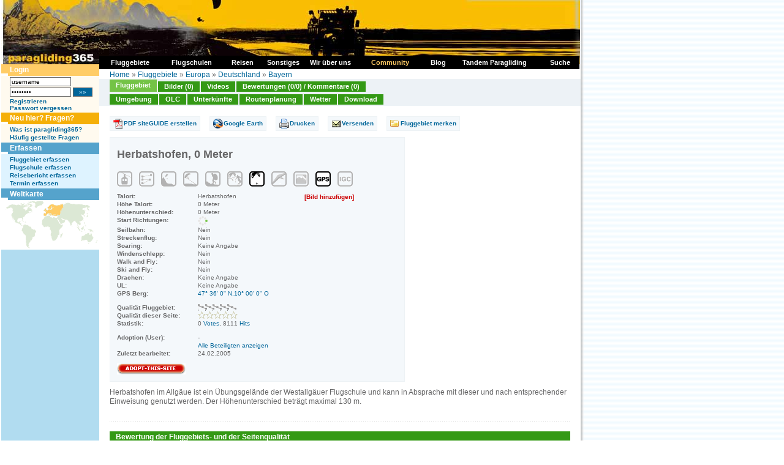

--- FILE ---
content_type: text/html
request_url: https://www.paragliding365.com/index-p-flightarea_details_2120.html
body_size: 12949
content:
<!DOCTYPE HTML PUBLIC "-//W3C//DTD HTML 4.01 Transitional//DE">
<html>
<head>
	<title>Paragliding365 - Fluggebiete - Europa - Deutschland - Bayern - Herbatshofen, 0 Meter - Herbatshofen</title>

<meta http-equiv="Content-Type" content="text/html;" charset="utf-8">
	<meta name="keywords" content="paragliding, paragleiten, fliegen, gleiten, gleitschirm, fluggebiet, fluggebiete, flugschulen, flugschule, reisen, reise, abenteuer, freiheit, ultraleicht, berge, alpen, wetter, hotels, ferienwohnungen, unterkünfte, informationen, soaren, Europa, Deutschland, Bayern, Herbatshofen, Kronbühl">

			<meta name="description" content="Your online siteGUIDE - worldwide. Paragliding Portal mit Fluggebieten und Flugschulen, Hotels und Ferienwohnungen, Reisen und Länderinformationen, Terminen und Wetter. Auf paragliding365.com findest du alle Informationen zu deinem Traum Fluggebiet. Europa Deutschland Bayern Herbatshofen Kronbühl">
	
	<meta name="classification" content="Tourism">
	<meta name="distribution" content="Global">
	<meta name="rating" content="General">
	<meta name="author" content="paragliding365">
	<meta name="language" content="de">
	<meta name="Content-Language" content="de">
	<meta name="audience" content="all">
	<meta name="robots" content="INDEX,FOLLOW">
	<meta name="revisit-after" content="1 days">
	<link rel="shortcut icon" href="favicon.ico">
	<link rel="alternate" type="application/rss+xml" title="Paragliding 365: Fluggebiete als RSS Feed" href="paragliding365.xml" />
	<script language="javascript" src="js/standard.js" type="text/javascript"></script>
	<script language="javascript" src="js/milonic.js" type="text/javascript"></script>
	<script language="javascript" src="js/tabs.js" type="text/javascript"></script>
	<link type="text/css" rel="stylesheet" href="css/format.css">
	<link type="text/css" rel="stylesheet" href="css/tabs.css">

		<script language=JavaScript src="js/mmenu.js" type=text/javascript></script>

	
	<!-- Begin Cookie Consent plugin by Silktide - http://silktide.com/cookieconsent -->
	<script type="text/javascript">
	window.cookieconsent_options = {"message":"Diese Website verwendet Cookies von Google, um ihre Dienste bereitzustellen, Anzeigen zu personalisieren und Zugriffe zu analysieren. Informationen dar&uuml;ber, wie Sie die Website verwenden, werden an Google weitergegeben. Durch die Nutzung dieser Website erkl&auml;ren Sie sich damit einverstanden, dass sie Cookies verwendet.","dismiss":"Ok","learnMore":"Mehr Infos","link":"http://www.paragliding365.com/index-p-datenschutz.html","theme":"dark-bottom"};
	</script>

	<script type="text/javascript" src="//s3.amazonaws.com/cc.silktide.com/cookieconsent.latest.min.js"></script>
	<!-- End Cookie Consent plugin -->
	
<!-- TradeDoubler site verification 3215839 -->
</head>
<body>

<a name="top"></a>

<table summary="" cellspacing="0" cellpadding="0" border="0">

<tr>
<td valign="top">


<table summary="" cellspacing="0" cellpadding="0" width="945" border="0">
<tr>

	<td style="background: url(images/shadow_white_left.gif) repeat-y; border-right:1px solid #FFFFFF; padding-right:1px;"></td>

	<td class="bg_c_top_col">


<table summary="" cellspacing="0" cellpadding="0" width="945" border="0">
<tbody>
<tr>
	<td colspan="2" valign="top" width="945"><a href="https://www.paragliding365.com" title="Paragliding 365 Home"><img alt="Paragliding 365, das ist Paragliding, Drachen fliegen, H&auml;ngegleiten das ganze Jahr - Welt weit. " width="945" height="105" src="https://www.paragliding365.com/images/theme/th_18_1.jpg" border="0"></a></td>
</tr>








<tr>
	<td valign="top" width="160" class="sidebar_left" rowspan="2" style="border-right:0px solid #FFFFFF;">
											<div class="box"><div class="box_header_user">Login</div>
<div class="box_content_user">
		
			<form style="padding:0px; margin:0px" name="form_login" method="POST" action="/index.php?&amp;p=flightarea_details_2120&amp;login=1">
			<table cellpadding="0" cellspacing="0" border="0" summary="">
			 	<tr>
			 	<td valign="middle" style="padding-bottom:2px;"><input class="txt10" style="width:100px;" type="text" name="username" id="username" value="username"
			 		onfocus="if(this.value &amp;&amp; this.value == 'username') { this.value = ''; this.form.password.value = ''; } else { this.select(); }"></td>
			 	<td style="padding-bottom:2px;">&nbsp;</td>
			 	</tr>
		 		<tr>
		 		<td valign="middle" style="padding-bottom:2px;"><input class="txt10" style="width:100px;" type="password" name="password" id="password" value="password"
		 			onfocus="if(this.value &amp;&amp; this.value == 'password') { this.value = ''; this.form.username.value = ''; } else { this.select(); }"></td>
		 		<td valign="middle" style="padding-bottom:2px;">&nbsp;<input type="submit" class="button_txt10" value=" &#187;&#187; ">
		 			</td>
		 		</tr>

			
			<tr>
				<td colspan="2"><a class="txt10" href="index-p-user_register.html" style="font-weight:bold">Registrieren</a><br>
				<a class="txt10" href="index-p-user_forgot_pass.html" style="font-weight:bold">Passwort vergessen</a></td>
			</tr>
			</table>
			</form>

		
</div>
</div>
															<div class="box"><div class="box_header_user" style="background-color:#F5AF08;">Neu hier? Fragen?</div>
<div class="box_content_user" >

	<a class="txt10" href="index-p-info_newbies.html" style="font-weight:bold">Was ist paragliding365?</a><br>
	<a class="txt10" href="index-p-info_faqs.html" style="font-weight:bold">Häufig gestellte Fragen</a>
</div>
</div>
															<div class="box"><div class="box_header">Erfassen</div>
<div class="box_content">
			<a title="Paragliding Fluggebiet erfassen" style="font-weight:bold;" href="index-p-form_flightarea_info1_1_2.html">Fluggebiet erfassen</a><br>
			
			<a title="Paragliding Flugschule erfassen" style="font-weight:bold;" href="index-p-form_flightschool1_1_2.html">Flugschule erfassen</a><br>
			<a title="Paragliding Reise Bericht erfassen" style="font-weight:bold;" href="index-p-form_travel1_1_2.html">Reisebericht erfassen</a><br>
						
			<a title="Paragliding Termine erfassen" style="font-weight:bold;" href="index-p-schedule_form.html">Termin erfassen</a>
</div></div>
															<div class="box"><div class="box_header">Weltkarte</div>
<div class="box_content" style="padding:0px;">

	<table summary="" width="100%" border="0" cellspacing="0" cellpadding="0">
	<tr>
		<td width="160" colspan="2"><img alt="Paragliding Fluggebiete  weltweit" id="worldimage" name="worldimage" src="images/maps/world_s1.gif" usemap="#world_s_map" border="0">
			<map name="world_s_map">
			<!-- North America -->
			<area alt="Paragliding Fluggebiete  Nord Amerika" shape="poly" coords="33,41,40,35,41,24,68,5,68,0,42,0,41,4,30,4,28,7,15,5,6,12,8,15,14,13,17,13,17,19,15,25,19,30,21,34,22,36,25,38" 
			href="index-p-flightarea3_0_0.html" onMouseOver="worldimage.src='images/maps/world_s3.gif'" onMouseOut="worldimage.src='images/maps/world_s1.gif'" onFocus="this.blur()">
			<!-- South America -->
			<area alt="Paragliding Fluggebiete  S&uuml;d Amerika" shape="poly" coords="36,39,34,45,32,48,33,50,34,52,37,55,39,57,39,63,39,67,40,70,40,72,42,76,44,79,45,78,45,77,45,75,44,72,55,57,57,50,49,45,48,43,43,40" 
			href="index-p-flightarea4_0_0.html" onMouseOver="worldimage.src='images/maps/world_s4.gif'" onMouseOut="worldimage.src='images/maps/world_s1.gif'" onFocus="this.blur()">
			<!-- Africa -->
			<area alt="Paragliding Fluggebiete  Afrika" shape="poly" coords="73,26,69,28,66,31,65,39,69,43,77,43,79,44,79,47,80,50,80,54,81,58,83,63,83,65,87,65,92,61,98,61,100,53,95,51,95,48,101,40,99,38,97,40,94,35,91,31,90,28,86,28,84,28,82,28,79,25,75,25" 
			href="index-p-flightarea2_0_0.html" onMouseOver="worldimage.src='images/maps/world_s2.gif'" onMouseOut="worldimage.src='images/maps/world_s1.gif'" onFocus="this.blur()">
			<!-- Europe -->
			<area alt="Paragliding Fluggebiete  Europa" shape="poly" coords="91,25,84,25,81,25,75,23,71,25,69,23,69,15,82,6,91,8,94,8" 
			href="index-p-flightarea1_0_0.html" onMouseOver="worldimage.src='images/maps/world_s1.gif'" onMouseOut="worldimage.src='images/maps/world_s1.gif'" onFocus="this.blur()">
			<!-- Asia and Middleeast-->
			<area alt="Paragliding Fluggebiete  Asien und Mittlerer Osten" shape="poly" coords="95,7,91,25,91,29,97,38,104,34,107,32,111,36,111,40,114,42,115,37,119,34,122,38,124,46,126,49,128,51,131,51,145,51,145,47,135,45,135,38,142,27,145,11,141,7,115,5,109,3,103,2" 
			href="index-p-flightarea5_0_0.html" onMouseOver="worldimage.src='images/maps/world_s5.gif'" onMouseOut="worldimage.src='images/maps/world_s1.gif'" onFocus="this.blur()">
			<!-- Australasia -->
			<area alt="Paragliding Fluggebiete  Australasia" shape="poly" coords="146,47,146,51,144,53,140,53,130,59,130,66,137,64,140,65,141,69,143,68,150,63,150,60,148,53,149,51,148,48" 
			href="index-p-flightarea6_0_0.html" onMouseOver="worldimage.src='images/maps/world_s6.gif'" onMouseOut="worldimage.src='images/maps/world_s1.gif'" onFocus="this.blur()">
			<!-- Asia -->
			<!-- Middle East -->
			</map>
		</td>
	</tr>
	
	</table>
</div></div>
															</td>

	<td valign="top" width="785" class="bg_c_top_col" colspan="2" style="border-left:0px solid #55A3CC;">
		<table summary="" cellpadding="0" cellspacing="0" border="0" width="100%">
			<tr>
			<td class="locator" style="padding: 10px 17px 0px 17px; height:18px;">
				<table cellpadding="0" cellspacing="0" border="0" style="width:100%">
				<tr>
				<td align="left">
					<a title="" href="https://www.paragliding365.com">Home</a> &#187; <a title="Paragliding Fluggebiet " href="index-p-flightarea0_0_0.html">Fluggebiete</a> &#187; <a title="Paragliding Fluggebiet Europa" href="index-p-flightarea1_0_0.html">Europa</a> &#187; <a title="Paragliding Fluggebiet Europa Deutschland" href="index-p-flightarea1_1_0.html">Deutschland</a> &#187; <a title="Paragliding Fluggebiet Europa Deutschland Bayern" href="index-p-flightarea1_1_2.html">Bayern</a>

				</tr>
				</table>
			</td>
			</tr>
											<tr>
				<td><div id="folders">
	<ul>
		<li><a class="fld_fa_on" title="Paragliding Fluggebiet Europa Deutschland Bayern,Herbatshofen" href="index-p-flightarea_details_2120.html" onFocus="this.blur();">Fluggebiet</a></li>
		<li><a class="fld_fa_off" title="Paragliding Fluggebiet Europa Deutschland Bayern,Herbatshofen, Bilder" href="index-p-image_overview_0_flightarea_2120.html" onFocus="this.blur();">Bilder (0)</a></li>
		<li><a class="fld_fa_off" title="Paragliding Fluggebiet Europa Deutschland Bayern,Herbatshofen, Video" href="index-p-flightarea_video_2120.html" onFocus="this.blur();">Videos</a></li>
	



		<li><a class="fld_fa_off" title="Paragliding Fluggebiet Europa Deutschland Bayern,Herbatshofen, Bewertungen" href="index-p-flightarea_votes_overview_2120.html" onFocus="this.blur();">Bewertungen (0/0) / Kommentare (0)</a></li>
	</ul>
	<div class="clear"></div>
	<ul style="padding-top:1px;">
		<li><a class="fld_fa_off" title="Paragliding Fluggebiet Europa Deutschland Bayern,Herbatshofen,Umgebung" href="index-p-flightarea_nearby_all_2120.html" onFocus="this.blur();">Umgebung</a></li>
		<li><a class="fld_fa_off" title="Paragliding Fluggebiet Europa Deutschland Bayern,Herbatshofen, OLC" href="index-p-flightarea_olc_2120.html" onFocus="this.blur();">OLC</a></li>


		<li><a class="fld_fa_off" title="Paragliding Fluggebiet Europa Deutschland Bayern,Herbatshofen,Unterkünfte" href="index-p-flightarea_lodging_2120.html" onFocus="this.blur();">Unterkünfte</a></li>
		<li><a class="fld_fa_off" title="Paragliding Fluggebiet Europa Deutschland Bayern,Herbatshofen, Routenplanung" href="index-p-flightarea_route_2120.html" onFocus="this.blur();">Routenplanung</a></li>
		<li><a class="fld_fa_off" title="Paragliding Fluggebiet Europa Deutschland Bayern,Herbatshofen, Wetter" href="index-p-flightarea_weather_2120.html" onFocus="this.blur();">Wetter</a></li>

		<li><a class="fld_fa_off" title="Paragliding Fluggebiet Europa Deutschland Bayern,Herbatshofen, Download" href="index-p-flightarea_download_2120.html" onFocus="this.blur();">Download</a></li>
	</ul>
	<div class="clear"></div>
</div>
</td>
				</tr>
									</table>
	</td>

</tr>
<tr>
	<td valign="top" width="785" class="content" style="border-left:0px solid #55A3CC;">
												<div class="box">

<div id="overDiv" style="position:absolute; visibility:hidden;z-index:1;"></div>
<script type="text/javascript" src="js/overlibmws/overlibmws.js"></script>

<div id="fa">
	<div class="buttons">
	<ul>
			<li><a class="fa_button_guide" title="Paragliding Fluggebiet Europa Deutschland Bayern,Herbatshofen pdf siteguide" href="index-p-siteguide_download.html?long=10&lat=47.6">PDF siteGUIDE erstellen</a></li>
				<li><a class="fa_button_googleearth" title="Paragliding Fluggebiet Europa Deutschland Bayern,Herbatshofen google earth download" href="index-p-flightarea_download_2120.html">Google Earth</a></li>
			<li><a class="fa_button_print" title="Paragliding Fluggebiet Europa Deutschland Bayern,Herbatshofen drucken" href="index-p-flightarea_print_2120.html" target="_blank">Drucken</a></li>
		<li><a class="fa_button_send" title="Paragliding Fluggebiet Europa Deutschland Bayern,Herbatshofen versenden" href="index-p-flightarea_send_2120.html">Versenden</a></li>
			<li><a class="fa_button_remember" title="Paragliding Fluggebiet Europa Deutschland Bayern,Herbatshofen merken" href="index-p-action_remember_flightarea_2120_flightarea_details_2120.html">Fluggebiet merken</a></li>
		</ul>
	<div class="clear"></div>
	</div>


	
	<div class="item">
				
		

		<div class="factbox">
			<div class="factbox_inner">

			<h1>Herbatshofen, 0 Meter</h1>
			       <img title="Seilbahn: Nein" alt="Seilbahn: Nein" src="images/icon_fa_seilbahn_grau.gif" height="26" width="25" class="icon">               			<img title="Streckenflug: Nein" alt="Streckenflug: Nein" src="images/icon_fa_streckenflug_grau.gif" height="26" width="25" class="icon">   			<img title="Soaring: Keine Angabe" alt="Soaring: Keine Angabe" src="images/icon_fa_soaring_grau.gif" height="26" width="25" class="icon">      			  <img title="Windenschlepp: Nein" alt="Windenschlepp: Nein" src="images/icon_fa_windenschlepp_grau.gif" height="26" width="25" class="icon">			   <img title="Walk and Fly: Nein" alt="Walk and Fly: Nein" src="images/icon_fa_walkandfly_grau.gif" height="26" width="25" class="icon">     			    <img title="Ski and Fly: Nein" alt="Ski and Fly: Nein" src="images/icon_fa_skiandfly_grau.gif" height="26" width="25" class="icon">        			     <img title="Paraglider: Ja" alt="Paraglider: Ja" src="images/icon_fa_paraglider_schwarz.gif" height="26" width="25" class="icon">         			<img title="Drachen: Keine Angabe" alt="Drachen: Keine Angabe" src="images/icon_fa_glider_grau.gif" height="26" width="25" class="icon">    			    <img title="Webcam: Nein" alt="Webcam: Nein" src="images/icon_fa_webcam_grau.gif" height="26" width="25" class="icon">			 <img title="GPS Daten vorhanden" alt="GPS Daten vorhanden" src="images/icon_fa_gps_schwarz.gif" height="26" width="25" class="icon"> 			<img title="Keine IGC Daten vorhanden" alt="Keine IGC Daten vorhanden" src="images/icon_fa_igc_grau.gif" height="26" width="25" class="icon">      
			<div class="facts">
				<div class="col1">Talort:</div>
				<div class="col2">Herbatshofen</div>
				<div class="clear"></div>

				<div class="col1">Höhe Talort:</div>
				<div class="col2">0 Meter</div>
				<div class="clear"></div>

				<div class="col1">H&ouml;henunterschied:</div>
				<div class="col2">
										 						 		0
					 						 
					 					 Meter
				</div>
				<div class="clear"></div>

				<div class="col1">Start Richtungen:</div>
				<div class="col2"><img src="images/start/x_x_e_x_x_x_x_x.gif"></div>
				<div class="clear"></div>

				<div class="col1">Seilbahn:</div>
				<div class="col2">Nein</div>
				<div class="clear"></div>

				<div class="col1">Streckenflug:</div>
				<div class="col2">Nein</div>
				<div class="clear"></div>

				<div class="col1">Soaring:</div>
				<div class="col2">Keine Angabe</div>
				<div class="clear"></div>

				<div class="col1">Windenschlepp:</div>
				<div class="col2">Nein</div>
				<div class="clear"></div>

				<div class="col1">Walk and Fly:</div>
				<div class="col2">Nein</div>
				<div class="clear"></div>

				<div class="col1">Ski and Fly:</div>
				<div class="col2">Nein</div>
				<div class="clear"></div>

				<div class="col1">Drachen:</div>
				<div class="col2">Keine Angabe</div>
				<div class="clear"></div>

				<div class="col1">UL:</div>
				<div class="col2">Keine Angabe</div>
				<div class="clear"></div>

				
								<div class="col1">GPS Berg:</div>
				<div class="col2"><a target="_blank" href="http://maps.google.com/maps?q=+(%22Herbatshofen Berg%22)&spn=0.081719,0.162100&t=k&hl=en">47° 36' 0'' N,10° 00' 0'' O</a></div>
				<div class="clear"></div>


				
				
				<div class="col1" style="padding-top:10px;">Qualität Fluggebiet:</div>
				<div class="col2" style="padding-top:10px;">
						
							<img src="images/v1.gif">
				</div>
				<div class="clear"></div>

				<div class="col1">Qualität dieser Seite:</div>
				<div class="col2">
						
							<img src="images/q1.gif">
				</div>
				<div class="clear"></div>

				<div class="col1" style="padding-bottom:10px;">Statistik:</div>
				<div class="col2" style="padding-bottom:10px;">0&nbsp;<a class="txt10" href="index-p-info_faq.html#votes">Votes</a>,&nbsp;8111&nbsp;<a class="txt10" href="index-p-info_faq.html#hits">Hits</a></div>
				<div class="clear"></div>

				
				<div class="col1">Adoption (User):</div>
				<div class="col2">-</div>
				<div class="clear"></div>

				<div class="col1">&nbsp;</div>
				<div class="col2"><a href="index-p-flightarea_maintainers_2120.html">Alle Beteiligten anzeigen</a></div>
				<div class="clear"></div>
				
				<div class="col1" style="padding-bottom:10px;">Zuletzt bearbeitet:</div>
				<div class="col2" style="padding-bottom:10px;">24.02.2005</div>
				<div class="clear"></div>

				<div class="col1"><a class="interact" title="Paragliding Fluggebiet Europa Deutschland Bayern,Herbatshofen adoptieren" href="index-p-flightarea_adoptinfo_2120.html"><img src="images/but_adoptthissite.png" alt="Paragliding Fluggebiet Europa Deutschland Bayern,Herbatshofen adoptieren" border="0"></a></div>
				<div class="col2">
									</div>
				<div class="clear"></div>
			</div>

			<div class="factsimage">
				
								<a class="interact" title="Paragliding Fluggebiet Europa Deutschland Bayern,Herbatshofen Bild hinzuf&uuml;gen" href="index-p-form_image_0_flightarea_2120.html">[Bild hinzuf&uuml;gen]</a>
			</div>
			<div class="clear"></div>

			</div>
		</div>
		Herbatshofen im Allgäue ist ein Übungsgelände der Westallgäuer Flugschule und kann in Absprache mit dieser und nach entsprechender Einweisung genutzt werden. Der Höhenunterschied beträgt maximal 130 m.

			</div>


	
	
	<div class="item">
		<table summary="" border="0" cellspacing="0" cellpadding="0" width="100%" style="margin-top:10px; margin-bottom:0px;">

		
				</table>


			</div>

	<div class="dotted_line"></div>

	
	<div class="item">
		<script type="text/javascript"><!--
								google_ad_client = "pub-2158570947185789";
								/* Fa Leaderboard 1 728x90 */
								google_ad_slot = "4019828398";
								google_ad_width = 728;
								google_ad_height = 90;
								//-->
								</script>
								<script type="text/javascript"
								src="http://pagead2.googlesyndication.com/pagead/show_ads.js">
								</script>
	</div>

	
	<h2 class="sh_fa_diff" style="margin:10px 0px 0px 0px;">Bewertung der Fluggebiets- und der Seitenqualität</h2>
	<div class="item_1_outer">
	<div class="item_1_inner">
		<table summary="" border="0" cellspacing="0" cellpadding="0" width="100%">
		<tr>
		<td valign="top" style="padding-right:0px; width:50%;">
			<div class="txt10" style="float:left; padding-bottom:10px;">
				<b>Qualit&auml;t des Fluggebiets</b>
			</div>
			<div class="txt10" style="float:right; padding-right:15px; text-align:right;">
				
					<img src="images/v1.gif">
			</div>
			<div class="clear"></div>
		</td>
		<td valign="top" style=" width:50%;">
			<div class="txt10" style="float:left; padding-bottom:10px;">
				<b>Qualit&auml;t dieser Seite</b>
			</div>
			<div class="txt10" style="float:right; padding-right:15px; text-align:right;">
				
					<img src="images/q1.gif">
			</div>
		</td>
		</tr>
		<tr>
		<td valign="top" align="left" class="txt10" style="padding-right:15px;">
						<form style="padding:0px; margin:0px;" action="index-p-flightarea_votes_overview_2120.html" method="post" name="form_flightarea_quickvote" id="form_flightarea_quickvote">
				<input type="hidden" name="flightarea_quick_vote" value="1">
				<input type="hidden" name="flightarea_id" value="2120">
				<select class="txt10" style="width:120px; border-width:1px; border-style:solid;" name="stars">
				<option value="0">Deine Bewertung</option>
				<option value="5">exzellent</option>
				<option value="4">sehr gut</option>
				<option value="3">gut</option>
				<option value="2">geht so</option>
				<option value="1">naja</option>
				</select><input class="button_txt10" name="submit" value=" �� " type="submit" />
			</form>
					</td>
		<td valign="top" align="left" class="txt10">
						<form style="padding:0px; margin:0px;" action="index-p-flightarea_details_2120.html" method="post" name="form_flightarea_quickcomment" id="form_flightarea_quickcomment">
				<input type="hidden" name="flightarea_quick_comment" value="1">
				<input type="hidden" name="flightarea_id" value="2120">
				<select class="txt10" style="width:120px; border-width:1px; border-style:solid;" name="stars">
				<option value="-1">Deine Bewertung</option>
				<option value="5">5 Sterne</option>
				<option value="4">4 Sterne</option>
				<option value="3">3 Sterne</option>
				<option value="2">2 Sterne</option>
				<option value="1">1 Stern</option>
				<option value="0">Kein Stern</option>
				</select><input class="button_txt10" name="submit" value=" �� " type="submit" />
			</form>
					</td>
		</tr>
		<tr>
		<td valign="top" align="left" class="txt10" width="50%" style="padding-right:15px;">
			<a class="txt10" style="font-weight:bold;" title="Paragliding Fluggebiet Europa Deutschland Bayern,Herbatshofen bewerten" href="index-p-flightarea_vote_2120.html">Ausf&uuml;hrliche Bewertung</a>
		</td>
		<td valign="top" align="left" class="txt10" width="50%">
			<a class="txt10" style="font-weight:bold;" title="Paragliding Fluggebiet Europa Deutschland Bayern,Herbatshofen bewerten" href="index-p-form_flightarea_2120_comment_0.html">Ausf&uuml;hrlicher Kommentar</a>
		</td>
		</tr>
		</table>



		<table summary="" border="0" cellspacing="0" cellpadding="0" width="100%">
		<tr>
		<td valign="top" align="left" class="txt10" style="padding-right:15px; width:50%;">
					</td>
		<td valign="top" align="left" class="txt10" style="width:50%;">
					</td>
		</tr>
		</table>
	</div>
	</div>

	
		<div class="item">
		<h2 class="sh_fa_flight">Flug</h2>
		Kontakt: Westallgäuer Flugschule<br />
Tel.: +49 (0)8381/6265 <br />
<a href="http://www.westallgaeuer-flugschule.de">www.westallgaeuer-flugschule.de</a>
			</div>
	
	
	
	
	<div class="item">
		<script type="text/javascript"><!--
								google_ad_client = "pub-2158570947185789";
								/* Fa Leaderboard 2 728x90 */
								google_ad_slot = "6513132757";
								google_ad_width = 728;
								google_ad_height = 90;
								//-->
								</script>
								<script type="text/javascript"
								src="http://pagead2.googlesyndication.com/pagead/show_ads.js">
								</script>
	</div>

	
	
	
	

	
	

	
	
	
	<div class="item">
		
			</div>

	
	<div class="item">
	<table border="0" cellpadding="0" cellspacing="0" width="100%">
	<tr>
	<td class="tdcol50_1">
		
		<div class="item">
			<h2 class="sh">Startpl&auml;tze</h2>
						<div class="start">
				<div class="cleartop"></div>

				<div class="col1">Startplatz:</div>
				<div class="col2">Herbatshofen</div>
				<div class="clear"></div>

				
				<div class="col1">Startrichtung:</div>
				<div class="col2"><img src="images/start/x_x_e_x_x_x_x_x.gif">
															O 																													</div>
				<div class="clear"></div>

				<div class="col1">Schwierigkeit:</div>
				<div class="col2">
					leicht
									</div>
				<div class="clear"></div>

				<div class="col1">H&ouml;he &uuml;ber NN:</div>
				<div class="col2">0</div>
				<div class="clear"></div>

				<div class="col12">
					
				</div>

				
				<div class="col12">
														</div>

				<div class="dotted_line"></div>
			</div>
								</div>
	</td>
	<td class="tdcol50_2">
		
		<div class="item">
			<h2 class="sh">Landepl&auml;tze</h2>
						<div class="zone">
				<div class="cleartop"></div>

				<div class="col1">Landeplatz:</div>
				<div class="col2">Herbatshofen</div>
				<div class="clear"></div>

				
				<div class="col1">Schwierigkeit:</div>
				<div class="col2">
						leicht
										</div>
				<div class="clear"></div>

				<div class="col1">H&ouml;he &uuml;ber NN:</div>
				<div class="col2">0</div>
				<div class="clear"></div>

				<div class="col12">
						Am Fuß des Hanges
				</div>

				
				<div class="col12">
																</div>

				<div class="dotted_line"></div>
									</div>
		</div>
	</td>
	</tr>
	</table>
	</div>
	<div class="clear"></div>

	
	<h2 class="sh_fa_diff" style="margin:10px 0px 0px 0px;">Download: Google Earth Dateien für Fluggebiet und Flugdaten (IGC, OLC)</h2>
	<div class="item_1_outer">
	<div class="item_1_inner">
		<div class="txt10">
			<b>Download: Google Earth Dateien (KML-Format), Flugdaten (IGC Format)</b>
		</div>
		<div class="txt10">
			<a title="Paragliding Fluggebiet Europa Deutschland Bayern,Herbatshofen, OLC" href="index-p-flightarea_download_2120.html" style="padding-right:200px;">Fluggebiet als KML-Datei</a>
			<a title="Paragliding Fluggebiet Europa Deutschland Bayern,Herbatshofen, OLC" href="index-p-flightarea_download_2120.html">Fluggebiet und Umgebung als KML-Datei</a>
		</div>

		<div style="padding-top:5px;">
				<b>Die letzten 3 Flüge</b><br>
					<span class="txt10">Leider keine OLC Daten vorhanden.</span>
								<br /><br /><b>Flugdaten von www.paraglidingforum.com</b><br>
					<span class="txt10">Leider keine OLC Daten von www.paraglidingforum.com vorhanden.</span>
		</div>
	</div>
	</div>

	
		<div class="item">
		<h2 class="sh">Umgebungskarte</h2>
		<table summary="" width="100%" border="0" cellspacing="0" cellpadding="0">
		<tr>
			<td>
				<table summary="" border="0" cellspacing="0" cellpadding="0">
				<tr>
					<td style="vertical-align:bottom; text-align:right;"><a alt="" href="index-p-ext_paraglidingforum_longlat-latitude-48.01-longitude-9.49.html"><img src="images/map_control_t_l.gif" border="0" style="vertical-align:bottom;"></a></td>
					<td style="background:url('images/map_control_bg_t.gif') bottom repeat-x; vertical-align:bottom; text-align:center;"><a alt="" href="index-p-ext_paraglidingforum_longlat-latitude-48.01-longitude-10.00.html"><img src="images/map_control_t.gif" border="0" style="vertical-align:bottom;"></a></td>
					<td style="vertical-align:bottom; text-align:left;"><a alt="" href="index-p-ext_paraglidingforum_longlat-latitude-48.01-longitude-10.51.html"><img src="images/map_control_t_r.gif" border="0" style="vertical-align:bottom;"></a></td>
				</tr>
				<tr>
					<td style="background:url('images/map_control_bg_l.gif'); width:12px;"><a alt="" href="index-p-ext_paraglidingforum_longlat-latitude-47.50-longitude-9.49.html"><img src="images/map_control_l.gif" border="0"></a></td>
					<td>
						<img alt="" border="0" src="https://www.paragliding365.com/images/esri/dynamic/x10.00_y47.50_flightarea_2120.png" usemap="#map" style="border:1px solid #FFFFFF; vertical-align:bottom;">
						<script type="text/javascript">
							<!--
							function dyntext(val) {
								document.getElementById("dyntextspan").innerHTML = val;
							}
							//-->
						</script>
					</td>
					<td style="background:url('images/map_control_bg_r.gif'); width:12px;"><a alt="" href="index-p-ext_paraglidingforum_longlat-latitude-47.50-longitude-10.51.html"><img src="images/map_control_r.gif" border="0"></a></td>
				</tr>
				<tr>
					<td style="vertical-align:top; text-align:right;"><a alt="" href="index-p-ext_paraglidingforum_longlat-latitude-46.99-longitude-9.49.html"><img src="images/map_control_b_l.gif" border="0" style="vertical-align:top;"></a></td>
					<td style="background:url('images/map_control_bg_b.gif') top repeat-x; vertical-align:top; text-align:center;"><a alt="" href="index-p-ext_paraglidingforum_longlat-latitude-46.99-longitude-10.00.html"><img src="images/map_control_b.gif" border="0" style="vertical-align:top;"></a></td>
					<td style="vertical-align:top; text-align:left;"><a alt="" href="index-p-ext_paraglidingforum_longlat-latitude-46.99-longitude-10.51.html"><img src="images/map_control_b_r.gif" border="0" style="vertical-align:top;"></a></td>
				</tr>
				</table>					
				<div style="width:620px;"><img  style="vertical-align:middle; margin-right:25px;" alt="" border="0" src="https://www.paragliding365.com/images/map_legend.png"> <img  style="vertical-align:middle; margin:0px 5px 0px 15px;" alt="" border="0" src="https://www.paragliding365.com/images/map_symbol_fa.gif"> Fluggebiet<img  style="vertical-align:middle; margin:0px 5px 0px 15px;" src="https://www.paragliding365.com/images/map_symbol_fs.gif"> Flugschule<img  style="vertical-align:middle; margin:0px 5px 0px 15px;" src="https://www.paragliding365.com/images/map_symbol_you.gif"> Aktuelle Position</div>
		<map name="map"><area alt="" shape="circle" coords="314,179,6" href="index-p-flightarea_details_257.html" onMouseOver="overlib('&lt;span class=&quot;overlib_html&quot;&gt;Vom Hochgrat aus, nahe der Österreicherischen Grenze, können schöne Flüge über dem Bregenzer Wa...&lt;/span&gt;', CAPTION, '&lt;img src=&quot;images/windsack_small_full.gif&quot; height=&quot;10&quot;&gt;&lt;span class=&quot;overlib_caption&quot;&gt;Oberstaufen - Hochgrat, 1800 Meter&lt;/span&gt;')" onMouseOut="nd()"><area alt="" shape="circle" coords="335,179,6" href="index-p-flightarea_details_338.html" onMouseOver="overlib('&lt;span class=&quot;overlib_html&quot;&gt;Zwischen Immenstadt und Bad Oberstaufen liegt die Salmaser Höhe, ein beliebter Wanderberg im Allgä...&lt;/span&gt;', CAPTION, '&lt;img src=&quot;images/windsack_small_full.gif&quot; height=&quot;10&quot;&gt;&lt;span class=&quot;overlib_caption&quot;&gt;Thalkirchdorf - Salmaser Höhe, 1250 Meter&lt;/span&gt;')" onMouseOut="nd()"><area alt="" shape="circle" coords="258,193,6" href="index-p-flightarea_details_3367.html" onMouseOver="overlib('&lt;span class=&quot;overlib_html&quot;&gt;Nachmittagsfluggebiet, welches nur für Drachenflieger freigegeben ist, am Nordhang des Sulzbergs zw...&lt;/span&gt;', CAPTION, '&lt;img src=&quot;images/windsack_small_full.gif&quot; height=&quot;10&quot;&gt;&lt;span class=&quot;overlib_caption&quot;&gt;Sulzberg - Sulzberg, 1000 Meter&lt;/span&gt;')" onMouseOut="nd()"><area alt="" shape="circle" coords="230,165,6" href="index-p-flightarea_details_2121.html" onMouseOver="overlib('&lt;span class=&quot;overlib_html&quot;&gt;Das Gelände in Scheidegg umfasst einen Höhenunterschied von rund 150 m. Gastpiloten können das Ge...&lt;/span&gt;', CAPTION, '&lt;img src=&quot;images/windsack_small_full.gif&quot; height=&quot;10&quot;&gt;&lt;span class=&quot;overlib_caption&quot;&gt;Scheidegg - Scheidegg, 950 Meter&lt;/span&gt;')" onMouseOut="nd()"><area alt="" shape="circle" coords="391,186,6" href="index-p-flightarea_details_2096.html" onMouseOver="overlib('&lt;span class=&quot;overlib_html&quot;&gt;Der Mittag bei Immenstadt im Allgäu ist der letzte Berg der Nagelfluhkette. Die optimale Flugzeit i...&lt;/span&gt;', CAPTION, '&lt;img src=&quot;images/windsack_small_full.gif&quot; height=&quot;10&quot;&gt;&lt;span class=&quot;overlib_caption&quot;&gt;Immenstadt - Mittag, 1462 Meter&lt;/span&gt;')" onMouseOut="nd()"><area alt="" shape="circle" coords="286,234,6" href="index-p-flightarea_details_5987.html" onMouseOver="overlib('&lt;span class=&quot;overlib_html&quot;&gt;Walk and Fly Gipfel im Schatten von Bezau und Andelsbuch.  Startbar in fast alle Windrichtungen. Bei...&lt;/span&gt;', CAPTION, '&lt;img src=&quot;images/windsack_small_full.gif&quot; height=&quot;10&quot;&gt;&lt;span class=&quot;overlib_caption&quot;&gt;Schetteregg /  Amagmach - Tristenkopf, 1741 Meter&lt;/span&gt;')" onMouseOut="nd()"><area alt="" shape="circle" coords="206,200,6" href="index-p-flightarea_details_2692.html" onMouseOver="overlib('&lt;span class=&quot;overlib_html&quot;&gt;Das Allerwichtigste vorweg: Das Startverbot von Mai bis Ende September beachten!!! Wenn sich hier je...&lt;/span&gt;', CAPTION, '&lt;img src=&quot;images/windsack_small_full.gif&quot; height=&quot;10&quot;&gt;&lt;span class=&quot;overlib_caption&quot;&gt;Bregenz - Pfänder, 1064 Meter&lt;/span&gt;')" onMouseOut="nd()"><area alt="" shape="circle" coords="388,216,6" href="index-p-flightarea_details_6547.html" onMouseOver="overlib('&lt;span class=&quot;overlib_html&quot;&gt;Der Startplatz an der Mittelstation wird häufig für Schulungen benutzt. Das Talwindsystem sorg hie...&lt;/span&gt;', CAPTION, '&lt;img src=&quot;images/windsack_small_full.gif&quot; height=&quot;10&quot;&gt;&lt;span class=&quot;overlib_caption&quot;&gt;87535 Bolsterlang - Hörnerbahn, 1540 Meter&lt;/span&gt;')" onMouseOut="nd()"><area alt="" shape="circle" coords="426,165,6" href="index-p-flightarea_details_321.html" onMouseOver="overlib('&lt;span class=&quot;overlib_html&quot;&gt;Bei Westwind kann in Rettenberg den ganzen Tag über geflogen werden. Auch kräftigerer Westwind ist...&lt;/span&gt;', CAPTION, '&lt;img src=&quot;images/windsack_small_full.gif&quot; height=&quot;10&quot;&gt;&lt;span class=&quot;overlib_caption&quot;&gt;Rettenberg - Rettenberg Grünten, 1700 Meter&lt;/span&gt;')" onMouseOut="nd()"><area alt="" shape="circle" coords="398,214,6" href="index-p-flightarea_details_213.html" onMouseOver="overlib('&lt;span class=&quot;overlib_html&quot;&gt;Fliegen durch das Oberallgäu, am Weiherkopf in Bolsterlang sind hierfür die optimalen Bedingungen ...&lt;/span&gt;', CAPTION, '&lt;img src=&quot;images/windsack_small_full.gif&quot; height=&quot;10&quot;&gt;&lt;span class=&quot;overlib_caption&quot;&gt;Bolsterlang - Weiherkopf, 1665 Meter&lt;/span&gt;')" onMouseOut="nd()"><area alt="" shape="circle" coords="433,179,6" href="index-p-flightarea_details_2101.html" onMouseOver="overlib('&lt;span class=&quot;overlib_html&quot;&gt;Schönes Allgäuer Gelände für Westlagen, an dem durchaus mit Turbulenzen zu rechnen ist (Starthel...&lt;/span&gt;', CAPTION, '&lt;img src=&quot;images/windsack_small_full.gif&quot; height=&quot;10&quot;&gt;&lt;span class=&quot;overlib_caption&quot;&gt;Rettenberg - Grünten, 0 Meter&lt;/span&gt;')" onMouseOut="nd()"><area alt="" shape="circle" coords="259,248,6" href="index-p-flightarea_details_56.html" onMouseOver="overlib('&lt;span class=&quot;overlib_html&quot;&gt;Das Fluggebiet Niedere zwischen Bezau und Andelsbuch ist nurmehr durch eine Seilbahnen erschlossen. ...&lt;/span&gt;', CAPTION, '&lt;img src=&quot;images/windsack_small_full.gif&quot; height=&quot;10&quot;&gt;&lt;span class=&quot;overlib_caption&quot;&gt;Andelsbuch/Bezau - Niedere, 1660 Meter&lt;/span&gt;')" onMouseOut="nd()"><area alt="" shape="circle" coords="454,200,6" href="index-p-flightarea_details_231.html" onMouseOver="overlib('&lt;span class=&quot;overlib_html&quot;&gt;[b]Das Ostrachtal:[/b]    Um Bad Hindelang kann das ganze Jahr über geflogen werden. Die günstigst...&lt;/span&gt;', CAPTION, '&lt;img src=&quot;images/windsack_small_full.gif&quot; height=&quot;10&quot;&gt;&lt;span class=&quot;overlib_caption&quot;&gt;Hindelang - Hindelang, 1650 Meter&lt;/span&gt;')" onMouseOut="nd()"><area alt="" shape="circle" coords="419,242,6" href="index-p-flightarea_details_294.html" onMouseOver="overlib('&lt;span class=&quot;overlib_html&quot;&gt;Das Nebelhorn ist im Hochallgäu das beliebteste Fluggelände. Von hier aus wurden mit dem Gleitschi...&lt;/span&gt;', CAPTION, '&lt;img src=&quot;images/windsack_small_full.gif&quot; height=&quot;10&quot;&gt;&lt;span class=&quot;overlib_caption&quot;&gt;Oberstdorf - Nebelhorn, 2224 Meter&lt;/span&gt;')" onMouseOut="nd()"><area alt="" shape="circle" coords="307,278,6" href="index-p-flightarea_details_57.html" onMouseOver="overlib('&lt;span class=&quot;overlib_html&quot;&gt;Der Diedamskopf ist Zentrum eines guten Winterfluggebietes. Doch auch in anderen Jahreszeiten wird h...&lt;/span&gt;', CAPTION, '&lt;img src=&quot;images/windsack_small_full.gif&quot; height=&quot;10&quot;&gt;&lt;span class=&quot;overlib_caption&quot;&gt;Schoppernau - Diedamskopf, 2090 Meter&lt;/span&gt;')" onMouseOut="nd()"><area alt="" shape="circle" coords="425,54,6" href="index-p-flightarea_details_6202.html" onMouseOver="overlib('&lt;span class=&quot;overlib_html&quot;&gt;Westkante,(Höhenzug ehemaliger Gletscherschliff).Gesammtlänge ungefähr 19km. Höhenunterschied am...&lt;/span&gt;', CAPTION, '&lt;img src=&quot;images/windsack_small_full.gif&quot; height=&quot;10&quot;&gt;&lt;span class=&quot;overlib_caption&quot;&gt;Dietmansried-Schrattenbach-Schilchern,(Hinter-Halde) - Schrattenbach( (Allgäuer Tor), 840 Meter&lt;/span&gt;')" onMouseOut="nd()"><area alt="" shape="circle" coords="510,151,6" href="index-p-flightarea_details_312.html" onMouseOver="overlib('&lt;span class=&quot;overlib_html&quot;&gt;Die optimale Jahreszeit für die Alpspitze ist das Frühjahr. Sie ist jedoch ein selten beflogenes G...&lt;/span&gt;', CAPTION, '&lt;img src=&quot;images/windsack_small_full.gif&quot; height=&quot;10&quot;&gt;&lt;span class=&quot;overlib_caption&quot;&gt;Nesselwang - Alpspitze, 1550 Meter&lt;/span&gt;')" onMouseOut="nd()"><area alt="" shape="circle" coords="108,237,6" href="index-p-flightarea_details_6415.html" onMouseOver="overlib('&lt;span class=&quot;overlib_html&quot;&gt;[b]St. Anton - bei den Locals \'dä Töni\' - bietet einen wunderbaren Rundblick, eine beliebte Hochze...&lt;/span&gt;', CAPTION, '&lt;img src=&quot;images/windsack_small_full.gif&quot; height=&quot;10&quot;&gt;&lt;span class=&quot;overlib_caption&quot;&gt;Altstätten - Lüchingen - Marbach - St. Anton Oberegg, 1090 Meter&lt;/span&gt;')" onMouseOut="nd()"><area alt="" shape="circle" coords="216,18,6" href="index-p-flightarea_details_2122.html" onMouseOver="overlib('&lt;span class=&quot;overlib_html&quot;&gt;Das Windenschleppgelände wird vom Club betrieben. Die Schleppstrecke umfasst rund anderhalb Kilomet...&lt;/span&gt;', CAPTION, '&lt;img src=&quot;images/windsack_small_full.gif&quot; height=&quot;10&quot;&gt;&lt;span class=&quot;overlib_caption&quot;&gt;Osterhofen - Osterhofen, 0 Meter&lt;/span&gt;')" onMouseOut="nd()"><area alt="" shape="circle" coords="96,216,6" href="index-p-flightarea_details_5976.html" onMouseOver="overlib('&lt;span class=&quot;overlib_html&quot;&gt;Kleines schönes Fluggebiet. Landeplatz am See nur mit Flugfunk und Freigabe des Towers (CTR LSZR)! ...&lt;/span&gt;', CAPTION, '&lt;img src=&quot;images/windsack_small_full.gif&quot; height=&quot;10&quot;&gt;&lt;span class=&quot;overlib_caption&quot;&gt;Rorschach - Rorschacher Berg, 960 Meter&lt;/span&gt;')" onMouseOut="nd()"><area alt="" shape="circle" coords="521,200,6" href="index-p-flightarea_details_45.html" onMouseOver="overlib('', CAPTION, '&lt;img src=&quot;images/windsack_small_full.gif&quot; height=&quot;10&quot;&gt;&lt;span class=&quot;overlib_caption&quot;&gt;A-6675 Tannheim - Neunerköpfle, 1864 Meter&lt;/span&gt;')" onMouseOut="nd()"><area alt="" shape="circle" coords="531,144,6" href="index-p-flightarea_details_2107.html" onMouseOver="overlib('&lt;span class=&quot;overlib_html&quot;&gt;Das Allgäuer Feriendorf Seeg ist vor allem als Luftkurort beliebt und bietet eine Menge Freizeitmö...&lt;/span&gt;', CAPTION, '&lt;img src=&quot;images/windsack_small_full.gif&quot; height=&quot;10&quot;&gt;&lt;span class=&quot;overlib_caption&quot;&gt;Seeg - Hack, 0 Meter&lt;/span&gt;')" onMouseOut="nd()"><area alt="" shape="circle" coords="503,88,6" href="index-p-flightarea_details_2111.html" onMouseOver="overlib('&lt;span class=&quot;overlib_html&quot;&gt;Das Allgäuer Gelände kann auch von Gastpiloten in Absprache mit der Flugschule genutzt werden. Der...&lt;/span&gt;', CAPTION, '&lt;img src=&quot;images/windsack_small_full.gif&quot; height=&quot;10&quot;&gt;&lt;span class=&quot;overlib_caption&quot;&gt;Kraftisried - Berleberg, 0 Meter&lt;/span&gt;')" onMouseOut="nd()"><area alt="" shape="circle" coords="531,165,6" href="index-p-flightarea_details_218.html" onMouseOver="overlib('&lt;span class=&quot;overlib_html&quot;&gt;Der Breitenberg ist ein vielseitiges Gelände mit vier Startplätzen, die jedoch überwiegend als an...&lt;/span&gt;', CAPTION, '&lt;img src=&quot;images/windsack_small_full.gif&quot; height=&quot;10&quot;&gt;&lt;span class=&quot;overlib_caption&quot;&gt;Pfronten - Breitenberg, 1680 Meter&lt;/span&gt;')" onMouseOut="nd()"><area alt="" shape="circle" coords="538,172,6" href="index-p-flightarea_details_2095.html" onMouseOver="overlib('&lt;span class=&quot;overlib_html&quot;&gt;Das Gelände kann in Absprache mit der Flugschule auch von Gastfliegern genutzt werden. Der Höhenun...&lt;/span&gt;', CAPTION, '&lt;img src=&quot;images/windsack_small_full.gif&quot; height=&quot;10&quot;&gt;&lt;span class=&quot;overlib_caption&quot;&gt;Pfronten - Scheiber Tiroler Stadl, 0 Meter&lt;/span&gt;')" onMouseOut="nd()"><area alt="" shape="circle" coords="451,291,6" href="index-p-flightarea_details_49.html" onMouseOver="overlib('&lt;span class=&quot;overlib_html&quot;&gt;Das ist ein hervorragendes Gebiet für Einsteiger zum Streckenfliegen! . Von Februar bis Juni herrsc...&lt;/span&gt;', CAPTION, '&lt;img src=&quot;images/windsack_small_full.gif&quot; height=&quot;10&quot;&gt;&lt;span class=&quot;overlib_caption&quot;&gt;Bach im Lechtal - Jöchelspitze, 2200 Meter&lt;/span&gt;')" onMouseOut="nd()"><area alt="" shape="circle" coords="188,319,6" href="index-p-flightarea_details_60.html" onMouseOver="overlib('&lt;span class=&quot;overlib_html&quot;&gt;Eine schicke Frühjahrsthermik ist charakteristisch für das Revier. Doch auch zum Sommerende und im...&lt;/span&gt;', CAPTION, '&lt;img src=&quot;images/windsack_small_full.gif&quot; height=&quot;10&quot;&gt;&lt;span class=&quot;overlib_caption&quot;&gt;Schnifis - Schnifnerberg, 1330 Meter&lt;/span&gt;')" onMouseOut="nd()"><area alt="" shape="circle" coords="90,280,6" href="index-p-flightarea_details_3350.html" onMouseOver="overlib('&lt;span class=&quot;overlib_html&quot;&gt;Montlinger-Schwamm ist ein Bisenfluggelände mit Anschluß zum Hohen Kasten / Alp Sigel / Ebenalp / ...&lt;/span&gt;', CAPTION, '&lt;img src=&quot;images/windsack_small_full.gif&quot; height=&quot;10&quot;&gt;&lt;span class=&quot;overlib_caption&quot;&gt;Oberriet /Kobelwald - Montlinger Schwamm, 1100 Meter&lt;/span&gt;')" onMouseOut="nd()"><area alt="" shape="circle" coords="237,165,6" href="index-p-flightschool_details_114.html" onMouseOver="overlib('&lt;span class=&quot;overlib_html&quot;&gt;Die Flugschule der Familie Hörburger unternimmt Flugsafaris nach Frankreich, Italien und auf die Ka...&lt;/span&gt;', CAPTION, '&lt;img src=&quot;images/windsack_small_full.gif&quot; height=&quot;10&quot;&gt;&lt;span class=&quot;overlib_caption&quot;&gt;Westallgäuer Flugschule, Scheidegg&lt;/span&gt;')" onMouseOut="nd()"><area alt="" shape="circle" coords="391,172,6" href="index-p-flightschool_details_173.html" onMouseOver="overlib('&lt;span class=&quot;overlib_html&quot;&gt;Leider gibt es keine Informationen über Fluggebiete. Kurse sind erst ab einer Mindestzahl von zehn ...&lt;/span&gt;', CAPTION, '&lt;img src=&quot;images/windsack_small_full.gif&quot; height=&quot;10&quot;&gt;&lt;span class=&quot;overlib_caption&quot;&gt;HABIS Flugsport, Immenstadt&lt;/span&gt;')" onMouseOut="nd()"><area alt="" shape="circle" coords="398,200,6" href="index-p-flightschool_details_166.html" onMouseOver="overlib('&lt;span class=&quot;overlib_html&quot;&gt;Die Flugschule Oberallgäu bietet Tandemflüge als Einstieg in das Gleitschirmfliegen....&lt;/span&gt;', CAPTION, '&lt;img src=&quot;images/windsack_small_full.gif&quot; height=&quot;10&quot;&gt;&lt;span class=&quot;overlib_caption&quot;&gt;Flugschule Oberallgäu, Ofterschwang&lt;/span&gt;')" onMouseOut="nd()"><area alt="" shape="circle" coords="419,193,6" href="index-p-flightschool_details_108.html" onMouseOver="overlib('&lt;span class=&quot;overlib_html&quot;&gt;Die Gleitschirmschule Martin Mergenthaler bietet besondere Flugwochen für sportliche Motorradfahrer...&lt;/span&gt;', CAPTION, '&lt;img src=&quot;images/windsack_small_full.gif&quot; height=&quot;10&quot;&gt;&lt;span class=&quot;overlib_caption&quot;&gt;Gleitschirmschule Martin Mergenthaler, Sonthofen&lt;/span&gt;')" onMouseOut="nd()"><area alt="" shape="circle" coords="419,193,6" href="index-p-flightschool_details_160.html" onMouseOver="overlib('&lt;span class=&quot;overlib_html&quot;&gt;Jürgen Rohrmeier fliegt seit 1975 Drachen (2000 unfallfreie Höhenflüge) und ist seit Beginn Gleit...&lt;/span&gt;', CAPTION, '&lt;img src=&quot;images/windsack_small_full.gif&quot; height=&quot;10&quot;&gt;&lt;span class=&quot;overlib_caption&quot;&gt;1. Oberallgäuer Drachen- und Gleitsegelschule, Sonthofen&lt;/span&gt;')" onMouseOut="nd()"><area alt="" shape="circle" coords="398,221,6" href="index-p-flightschool_details_31.html" onMouseOver="overlib('&lt;span class=&quot;overlib_html&quot;&gt;Hauptsächlich halten sich die Instruktoren im Oberallgäu auf, wo zum Beispiel das \'Nebelhorn\' lock...&lt;/span&gt;', CAPTION, '&lt;img src=&quot;images/windsack_small_full.gif&quot; height=&quot;10&quot;&gt;&lt;span class=&quot;overlib_caption&quot;&gt;Flugschule Oase, Obermaiselstein&lt;/span&gt;')" onMouseOut="nd()"><area alt="" shape="circle" coords="398,221,6" href="index-p-flightschool_details_175.html" onMouseOver="overlib('&lt;span class=&quot;overlib_html&quot;&gt;Zurzeit ist die Website offline....&lt;/span&gt;', CAPTION, '&lt;img src=&quot;images/windsack_small_full.gif&quot; height=&quot;10&quot;&gt;&lt;span class=&quot;overlib_caption&quot;&gt;OASE Flugschule Peter Geg GmbH, Obermaiselstein&lt;/span&gt;')" onMouseOut="nd()"><area alt="" shape="circle" coords="258,249,6" href="index-p-flightschool_details_34.html" onMouseOver="overlib('&lt;span class=&quot;overlib_html&quot;&gt;Die deutsch-österreichische Schule fliegt in den Gebieten BEZAU in Österreich, MERKUR bei Baden-Ba...&lt;/span&gt;', CAPTION, '&lt;img src=&quot;images/windsack_small_full.gif&quot; height=&quot;10&quot;&gt;&lt;span class=&quot;overlib_caption&quot;&gt;Gleitschirmschule Löffler, Bezau&lt;/span&gt;')" onMouseOut="nd()"><area alt="" shape="circle" coords="258,249,6" href="index-p-flightschool_details_35.html" onMouseOver="overlib('&lt;span class=&quot;overlib_html&quot;&gt;Das \'Gleitschirmparadies nahe dem Bodensee\' ist das Revier der Flugschule Bregenzerwald, in dem die ...&lt;/span&gt;', CAPTION, '&lt;img src=&quot;images/windsack_small_full.gif&quot; height=&quot;10&quot;&gt;&lt;span class=&quot;overlib_caption&quot;&gt;Flugschule Bregenzerwald, Bezau&lt;/span&gt;')" onMouseOut="nd()"><area alt="" shape="circle" coords="517,207,6" href="index-p-flightschool_details_30.html" onMouseOver="overlib('&lt;span class=&quot;overlib_html&quot;&gt;Großes Plus sind die Startplätze Richtung Osten und Westen. So können fast alle Windrichtungen \'g...&lt;/span&gt;', CAPTION, '&lt;img src=&quot;images/windsack_small_full.gif&quot; height=&quot;10&quot;&gt;&lt;span class=&quot;overlib_caption&quot;&gt;Flugschule Tannheimertal, Tannheim&lt;/span&gt;')" onMouseOut="nd()"><area alt="" shape="circle" coords="76,214,6" href="index-p-flightschool_details_54.html" onMouseOver="overlib('&lt;span class=&quot;overlib_html&quot;&gt;Der Familienbetrieb schult nach eigener Aussage auf einem der &quot;schönsten Übungshänge der Schweiz&quot;...&lt;/span&gt;', CAPTION, '&lt;img src=&quot;images/windsack_small_full.gif&quot; height=&quot;10&quot;&gt;&lt;span class=&quot;overlib_caption&quot;&gt;Flugschule Säntis, Goldach&lt;/span&gt;')" onMouseOut="nd()"><area alt="" shape="circle" coords="335,-10,6" href="index-p-flightschool_details_177.html" onMouseOver="overlib('&lt;span class=&quot;overlib_html&quot;&gt;Innerhalb von einem sechstägigen Kompaktlehrgang wird man in der Flugschule Martin Scheible in Wett...&lt;/span&gt;', CAPTION, '&lt;img src=&quot;images/windsack_small_full.gif&quot; height=&quot;10&quot;&gt;&lt;span class=&quot;overlib_caption&quot;&gt;Ultraleicht Flugschule Martin Scheible, Tannheim&lt;/span&gt;')" onMouseOut="nd()"><area alt="" shape="circle" coords="335,-10,6" href="index-p-flightschool_details_4079.html" onMouseOver="overlib('&lt;span class=&quot;overlib_html&quot;&gt;Ausbildung  Tandemflüge  Prüfungen  Flugbetreuung  Parashop...&lt;/span&gt;', CAPTION, '&lt;img src=&quot;images/windsack_small_full.gif&quot; height=&quot;10&quot;&gt;&lt;span class=&quot;overlib_caption&quot;&gt;Flugschule Tannheimertal, Tannheim&lt;/span&gt;')" onMouseOut="nd()"><area alt="" shape="circle" coords="188,319,6" href="index-p-flightschool_details_36.html" onMouseOver="overlib('&lt;span class=&quot;overlib_html&quot;&gt;Die seit über 15 Jahren ausbildende Schule ist in St. Anton am Arlberg, in Schnifis und Lech am Arl...&lt;/span&gt;', CAPTION, '&lt;img src=&quot;images/windsack_small_full.gif&quot; height=&quot;10&quot;&gt;&lt;span class=&quot;overlib_caption&quot;&gt;Flight Connection Arlberg, Schnifis&lt;/span&gt;')" onMouseOut="nd()"><area alt="" shape="circle" coords="41,221,6" href="index-p-flightschool_details_3956.html" onMouseOver="overlib('&lt;span class=&quot;overlib_html&quot;&gt;Das FlugCENTER im Raum Bodensee   Gleitschirm, Delta, Motorschirm, Para-Trike, Zubehör, in Zusammen...&lt;/span&gt;', CAPTION, '&lt;img src=&quot;images/windsack_small_full.gif&quot; height=&quot;10&quot;&gt;&lt;span class=&quot;overlib_caption&quot;&gt;AeroCENTER GmbH, Kronbühl&lt;/span&gt;')" onMouseOut="nd()"><area alt="" shape="circle" coords="300,158,6" href="index-p-flightarea_details_2120.html" onMouseOver="overlib('&lt;span class=&quot;overlib_html&quot;&gt;Herbatshofen im Allgäue ist ein Übungsgelände der Westallgäuer Flugschule und kann in Absprache ...&lt;/span&gt;', CAPTION, '&lt;img src=&quot;images/windsack_small_full.gif&quot; height=&quot;10&quot;&gt;&lt;span class=&quot;overlib_caption&quot;&gt;Herbatshofen - Herbatshofen, 0 Meter&lt;/span&gt;')" onMouseOut="nd()"></map></td><td valign="top" class="txt10" style="padding-left:5px;"><strong>Orte in der N&auml;he</strong><br/>Holzleute (0 km) <br />
Steifenhofen (0 km) <br />
Harbatshofen (1 km) <br />
Heimhofen (1 km) <br />
Jungensberg (1 km) <br />
Oberthalhofen (1 km) <br />
Rutzhofen (1 km) <br />
Unterthalhofen (1 km) <br />
Hahnschenkel (2 km) <br />
Hahnschenke (2 km) <br />
Lautenberg (2 km) <br />
Ranzenried (2 km) <br />
Schönau (2 km) <br />
Grünenbach (2 km) <br />
Laubenberg (2 km) <br />
</td>		</tr>
		</table>
	</div>
	
	
	<div class="clear"></div>
<div class="col50_1">
		
	<div class="item">
		<h2 class="sh_fa">Fluggebiete in der N&auml;he (Radius: 50 km)</h2>
		
					<div class="subitem">
				<div class="summary">
	<div class="ccs">Europa &#187; Deutschland &#187; Bayern</div>
	<div class="caption"><a title="Paragliding Fluggebiet Europa &#187; Deutschland &#187; Bayern,Hochgrat" href="index-p-flightarea_details_257.html" style="font-weight: bold">Hochgrat, 1800 Meter</a></div>

	
	<div class="vote">
		<div style="width:150px; float:left;">
			
				<img src="images/v8.gif">
		
				&nbsp;&nbsp;
			
				<img src="images/q9.gif">
		</div>
		<div style="width:205px; float:right; text-align:right;">		
							<span class="txt10">By: [<a class="txt10" href="index-p-user_details_medos.html" style="font-weight:bold;">medos</a>]</span><br>
					</div>
		<div class="clear"></div>
	</div>
	<div class="clear"></div>

	
	<div class="facts">
				<div class="col1">Entfernung:</div>
		<div class="col2">6 km</div>
		<div class="clear"></div>
		
		<div class="col1">H&ouml;henuntersch.:</div>
		<div class="col2">
										850
									
						bis 	
			 			 				 		940
			 				 						Meter
		</div>
		<div class="clear"></div>
		
		<div class="col1">Ort:</div>
		<div class="col2">Oberstaufen<br></div> 
		<div class="clear"></div>

		<div class="col1">Streckenflug:</div>
		<div class="col2">Ja</div> 
		<div class="clear"></div>

		<div class="col1">Startplatz:</div>
		<div class="col2"> 
			mittel
					</div> 
		<div class="clear"></div>

		<div class="col1">Landeplatz:</div>
		<div class="col2"> 
			schwer
					</div>
		<div class="clear"></div>

		<div class="col1">Start Richtungen:</div>
		<div class="col2"> 
			<img src="images/start/x_x_x_x_s_x_x_nw.gif">
		<br><br>
		</div>
		<div class="clear"></div>
	</div>
	<div class="clear"></div>

	
	<div style="width:150px; float:left;">
					
			
			
			<div class="s_image">
<table summary="" width="150" border="0" cellspacing="0" cellpadding="0">
<tr><td valign="top" class="img_vote" align="left" width="75">
	
		<img src="images/q8.gif">
</td><td valign="top" class="img_vote" align="right" width="75">
	08.05.2006
</td></tr>



		   		 	<tr><td colspan="2" valign="top"><a title="Paragliding Fluggebiet Europa &#187; Deutschland &#187; Bayern,Herbatshofen Bild" href="index-p-image_details_8816_flightarea_257.html"><img class="border_image" src="https://www.paragliding365.com/images/free/flightarea_257_8816_s.jpg" width="150" alt="Paragliding Fluggebiet Europa &#187; Deutschland &#187; Bayern,Herbatshofen,Hochgrat vom Imberg/Steibis aus gesehen.
Landeplatz ist unmittelbar neben der Talstation. (Mai 2006)" border="0"></a></td></tr>

<tr><td valign="top" class="img_vote" align="left" width="75">
	<span class="txt10">20 <a class="txt10" href="index-p-info_faq.html#votes">Votes</a></span>
</td><td valign="top" class="img_vote" align="right" width="75">
	<span class="txt10">22279 <a class="txt10" href="index-p-info_faq.html#hits">Hits</a></span>
	
</td></tr>
		<tr><td colspan="2" valign="top" class="img_author" align="right"><span class="txt10">[Rainer K.]</span></td></tr><tr><td colspan="2" valign="top" class="img_desc">Hochgrat vom Imberg/Steibis aus gesehen.<br />
Landeplatz ist unmittelbar neben der Talstation. (Mai 2006)</td></tr>
<tr><td colspan="2" valign="top" class="img_author" align="left"><a class="txt10" title="Paragliding Fluggebiet ," href="index-p-flightarea_details_.html" style="font-weight: bold"></a></td></tr>



</table>
</div>
					
	</div>

	<div style="width:205px; float:right;">
		Vom Hochgrat aus, nahe der Österreicherischen Grenze, können schöne Flüge über dem Bregenzer Wald, entlang der umliegenen Kalkgipfel, unternommen werden.<br />
<br />
Der Hochgrat ist ein 1832 m hoher Gipfel der Allgäuer Alpen. <br />
Er ist der höchste Berg der Nagelfluhkette und der...
	</div>
	<div class="clear"></div>
</div>			</div>
			<div class="dotted_line"></div>
					<div class="subitem">
				<div class="summary">
	<div class="ccs">Europa &#187; Deutschland &#187; Bayern</div>
	<div class="caption"><a title="Paragliding Fluggebiet Europa &#187; Deutschland &#187; Bayern,Salmaser Höhe" href="index-p-flightarea_details_338.html" style="font-weight: bold">Salmaser Höhe, 1250 Meter</a></div>

	
	<div class="vote">
		<div style="width:150px; float:left;">
			
				<img src="images/v5.gif">
		
				&nbsp;&nbsp;
			
				<img src="images/q3.gif">
		</div>
		<div style="width:205px; float:right; text-align:right;">		
							<span class="txt10">By: [<a class="txt10" href="index-p-user_details_rcumpl.html" style="font-weight:bold;">rcumpl</a>]</span><br>
					</div>
		<div class="clear"></div>
	</div>
	<div class="clear"></div>

	
	<div class="facts">
				<div class="col1">Entfernung:</div>
		<div class="col2">8 km</div>
		<div class="clear"></div>
		
		<div class="col1">H&ouml;henuntersch.:</div>
		<div class="col2">
										500
									
						Meter
		</div>
		<div class="clear"></div>
		
		<div class="col1">Ort:</div>
		<div class="col2">Thalkirchdorf<br></div> 
		<div class="clear"></div>

		<div class="col1">Streckenflug:</div>
		<div class="col2">Nein</div> 
		<div class="clear"></div>

		<div class="col1">Startplatz:</div>
		<div class="col2"> 
			mittel
					</div> 
		<div class="clear"></div>

		<div class="col1">Landeplatz:</div>
		<div class="col2"> 
			leicht
					</div>
		<div class="clear"></div>

		<div class="col1">Start Richtungen:</div>
		<div class="col2"> 
			<img src="images/start/x_x_x_se_x_sw_x_x.gif">
		<br><br>
		</div>
		<div class="clear"></div>
	</div>
	<div class="clear"></div>

	
	<div style="width:150px; float:left;">
					
			
			
			<div class="s_image">
<table summary="" width="150" border="0" cellspacing="0" cellpadding="0">
<tr><td valign="top" class="img_vote" align="left" width="75">
	
		<img src="images/q6.gif">
</td><td valign="top" class="img_vote" align="right" width="75">
	09.04.2006
</td></tr>



		   		 	<tr><td colspan="2" valign="top"><a title="Paragliding Fluggebiet Europa &#187; Deutschland &#187; Bayern,Herbatshofen Bild" href="index-p-image_details_8499_flightarea_338.html"><img class="border_image" src="https://www.paragliding365.com/images/free/flightarea_338_8499_s.JPG" width="150" alt="Paragliding Fluggebiet Europa &#187; Deutschland &#187; Bayern,Herbatshofen,Startplatz Südwest" border="0"></a></td></tr>

<tr><td valign="top" class="img_vote" align="left" width="75">
	<span class="txt10">3 <a class="txt10" href="index-p-info_faq.html#votes">Votes</a></span>
</td><td valign="top" class="img_vote" align="right" width="75">
	<span class="txt10">2670 <a class="txt10" href="index-p-info_faq.html#hits">Hits</a></span>
	
</td></tr>
		<tr><td colspan="2" valign="top" class="img_author" align="right"><span class="txt10">[Ricci]</span></td></tr><tr><td colspan="2" valign="top" class="img_desc">Startplatz Südwest</td></tr>
<tr><td colspan="2" valign="top" class="img_author" align="left"><a class="txt10" title="Paragliding Fluggebiet ," href="index-p-flightarea_details_.html" style="font-weight: bold"></a></td></tr>



</table>
</div>
					
	</div>

	<div style="width:205px; float:right;">
		Zwischen Immenstadt und Bad Oberstaufen liegt die Salmaser Höhe, ein beliebter Wanderberg im Allgäu, der schöne Naturerlebnisse garantiert.
	</div>
	<div class="clear"></div>
</div>			</div>
			<div class="dotted_line"></div>
					<div class="subitem">
				<div class="summary">
	<div class="ccs">Europa &#187; Österreich &#187; Vorarlberg</div>
	<div class="caption"><a title="Paragliding Fluggebiet Europa &#187; Österreich &#187; Vorarlberg,Sulzberg" href="index-p-flightarea_details_3367.html" style="font-weight: bold">Sulzberg, 1000 Meter</a></div>

	
	<div class="vote">
		<div style="width:150px; float:left;">
			
				<img src="images/v3.gif">
		
				&nbsp;&nbsp;
			
				<img src="images/q6.gif">
		</div>
		<div style="width:205px; float:right; text-align:right;">		
							<span class="txt10">By: [<a class="txt10" href="index-p-user_details_Alzom.html" style="font-weight:bold;">Alzom</a>]</span><br>
					</div>
		<div class="clear"></div>
	</div>
	<div class="clear"></div>

	
	<div class="facts">
				<div class="col1">Entfernung:</div>
		<div class="col2">12 km</div>
		<div class="clear"></div>
		
		<div class="col1">H&ouml;henuntersch.:</div>
		<div class="col2">
										283
									
						Meter
		</div>
		<div class="clear"></div>
		
		<div class="col1">Ort:</div>
		<div class="col2">Sulzberg<br></div> 
		<div class="clear"></div>

		<div class="col1">Streckenflug:</div>
		<div class="col2">Nein</div> 
		<div class="clear"></div>

		<div class="col1">Startplatz:</div>
		<div class="col2"> 
			schwer
					</div> 
		<div class="clear"></div>

		<div class="col1">Landeplatz:</div>
		<div class="col2"> 
			Keine Angabe
					</div>
		<div class="clear"></div>

		<div class="col1">Start Richtungen:</div>
		<div class="col2"> 
			<img src="images/start/x_x_x_x_x_x_x_x.gif">
		<br><br>
		</div>
		<div class="clear"></div>
	</div>
	<div class="clear"></div>

	
	<div style="width:150px; float:left;">
					
	</div>

	<div style="width:205px; float:right;">
		Nachmittagsfluggebiet, welches nur für Drachenflieger freigegeben ist, am Nordhang des Sulzbergs zwischen Oberstaufen und Bregenz gelegen. Günstig bei Nordwestwind (oder Nordwind - gibt es kaum) Wenn im Gebirge Feuchte hängt oder Wind ist, ist der Sulzberg meist schon etwas freier. Wenn man...
	</div>
	<div class="clear"></div>
</div>			</div>
			<div class="dotted_line"></div>
			</div>
	</div>
<div class="col50_2">
		
	<div class="item">
		<h2 class="sh_fs">Flugschulen in der N&auml;he (Radius: 50 km)</h2>
		
					<div class="subitem">
				<div class="summary">
	<div class="ccs">Europa &#187; Deutschland &#187; Bayern</div>
	<div class="caption"><a href="index-p-flightschool_details_114.html" style="font-weight: bold">Westallgäuer Flugschule</a></div>

	
	<div class="facts">
		<div class="col12">
		Klaus Hörburger<br />
Allmannsried 181<br />
D-88175 Scheidegg/Allgäu<br>				<a href="http://www.westallgaeuer-flugschule.de/" target="_blank">www.westallgaeuer-flugschule.de/</a><br>		<br>
	    Entfernung: 11 km<br><br>	    </div>
	</div>

	
			<div style="width:355px; float:left;">
			Die Flugschule der Familie Hörburger unternimmt Flugsafaris nach Frankreich, Italien und auf die Kanaren. 
		</div>
		<div class="clear"></div>
</div>			</div>
			<div class="dotted_line"></div>
					<div class="subitem">
				<div class="summary">
	<div class="ccs">Europa &#187; Deutschland &#187; Bayern</div>
	<div class="caption"><a href="index-p-flightschool_details_173.html" style="font-weight: bold">HABIS Flugsport</a></div>

	
	<div class="facts">
		<div class="col12">
		HABIS Flugsport  <br />
Marienplatz 20  <br />
87509 Immenstadt  <br />
<br />
<br>				<a href="http://www.habis.de" target="_blank">www.habis.de</a><br>		<br>
	    Entfernung: 17 km<br><br>	    </div>
	</div>

	
			<div style="width:355px; float:left;">
			Leider gibt es keine Informationen über Fluggebiete. Kurse sind erst ab einer Mindestzahl von zehn Teilnehmern möglich.
		</div>
		<div class="clear"></div>
</div>			</div>
			<div class="dotted_line"></div>
					<div class="subitem">
				<div class="summary">
	<div class="ccs">Europa &#187; Deutschland &#187; Bayern</div>
	<div class="caption"><a href="index-p-flightschool_details_166.html" style="font-weight: bold">Flugschule Oberallgäu</a></div>

	
	<div class="facts">
		<div class="col12">
		Flugschule Oberallgäu<br />
Klaus Eberle<br />
Tiefenberg 9<br />
87527 Ofterschwang<br />
<br>				<a href="http://www.flugschule-oberallgaeu.de" target="_blank">www.flugschule-oberallgaeu.de</a><br>		<br>
	    Entfernung: 21 km<br><br>	    </div>
	</div>

	
			<div style="width:355px; float:left;">
			Die Flugschule Oberallgäu bietet Tandemflüge als Einstieg in das Gleitschirmfliegen.
		</div>
		<div class="clear"></div>
</div>			</div>
			<div class="dotted_line"></div>
			</div>
	</div>
<div class="clear"></div>	<br>
	<a title="Paragliding Fluggebiet Europa Deutschland Bayern,Herbatshofen, Alle Fluggebiete und Flugschulen in der Nähe" href="index-p-flightarea_nearby_all_2120.html">Alle Fluggebiete und Flugschulen in der Nähe anzeigen</a>
	<br><br>

</div></div>
																						</td>
</tr>
<tr>
	<td valign="top" width="160" class="bg_l_col"><img height="5" src="./images/leer.gif" alt="" width="1"></td>
	<td valign="top" width="785" class="bg_l_col"><img height="5" src="./images/leer.gif" alt="" width="1"></td>
</tr>

</table>

</td>

</tr>
</table>


</td>

<td style="background: url(images/shadow_bg_right.gif) repeat-y;"><img src="images/leer.gif" alt="" width="10" height="1"></td>
</tr>
</table>

<table summary="" cellspacing="0" cellpadding="0" width="945" border="0">
<tbody>
<tr><td width="945" height="20" align="center">
						<table summary="" width="743" border="0" cellpadding="0" cellspacing="0" class="txt10">
<tr>
	<td align="center" class="txt10">
		[&nbsp;

		<a class="txt10" title="Paragliding Fluggebiet " href="index-p-flightarea0_0_0.html">Fluggebiete</a> |
		<a class="txt10" title="Paragliding Flugschule " href="index-p-flightschool0_0_0.html">Flugschulen</a> |
		<a class="txt10" href="https://www.paragliding365.com/tandem-paragliding">Tandem Paragliding</a> |


		<a class="txt10" title="Paragliding News " href="index-p-newsscene.html">Szene News</a>|
		<a class="txt10" title="Paragliding News " href="index-p-news.html">Neuigkeiten</a> &nbsp;]
	</td>
</tr>
<tr>
	<td align="center" class="txt10">
		[&nbsp;<a class="txt10"title="Paragliding Fluggebiet  suchen" href="index-p-search_sitefinder.html">Fluggebiet suchen</a> |
		<a class="txt10"title="Paragliding Flugschule  suchen" href="index-p-search_schoolfinder.html">Flugschule suchen</a> |
		<a class="txt10"title=" Unterkunft suchen" href="index-p-search_lodgefinder.html">Unterkunft suchen</a> 

	&nbsp;] 
	</td>
</tr>
<tr>
	<td align="center" class="txt10">
		[&nbsp;
		<a class="txt10"title="Paragliding Reise Bericht " href="index-p-travel0_0_0.html">Reiseberichte</a> |

		<a class="txt10"href="index-p-travelspecial0_0_0.html">Reisespecials</a> &nbsp;]


	</td>
</tr>

<tr>
	<td align="center" class="txt10">
		[&nbsp;

		<a class="txt10"title=" Datenschutz" href="index-p-datenschutz.html">Datenschutz</a> |
		<a class="txt10"title=" Impressum" href="index-p-impressum.html">Impressum</a> |
		<a class="txt10"title=" Kontakt" href="index-p-contact.html">Kontakt</a> |

		<a class="txt10"title=" Sitemap" href="index-p-sitemap.html">Sitemap</a> &nbsp;]
	</td>
</tr>
<tr><td>&nbsp;</td></tr>
</table>
			

</td></tr>
</tbody>
</table>




<script>
	var gaProperty = 'UA-222526-1';
	var disableStr = 'ga-disable-' + gaProperty;
	if (document.cookie.indexOf(disableStr + '=true') > -1) {
	  window[disableStr] = true;
	}
	function gaOptout() {
	  document.cookie = disableStr + '=true; expires=Thu, 31 Dec 2099 23:59:59 UTC; path=/';
	  window[disableStr] = true;
	}

	</script>

	<script type="text/javascript">

	var _gaq = _gaq || [];
	_gaq.push(['_setAccount', 'UA-222526-1']);
	_gaq.push(['_gat._anonymizeIp']);
	_gaq.push(['_trackPageview']);

	(function() {
	var ga = document.createElement('script'); ga.type = 'text/javascript'; ga.async = true;
	ga.src = ('https:' == document.location.protocol ? 'https://ssl' : 'http://www') + '.google-analytics.com/ga.js';
	var s = document.getElementsByTagName('script')[0]; s.parentNode.insertBefore(ga, s);
	})();
</script>


</body>
</html>
